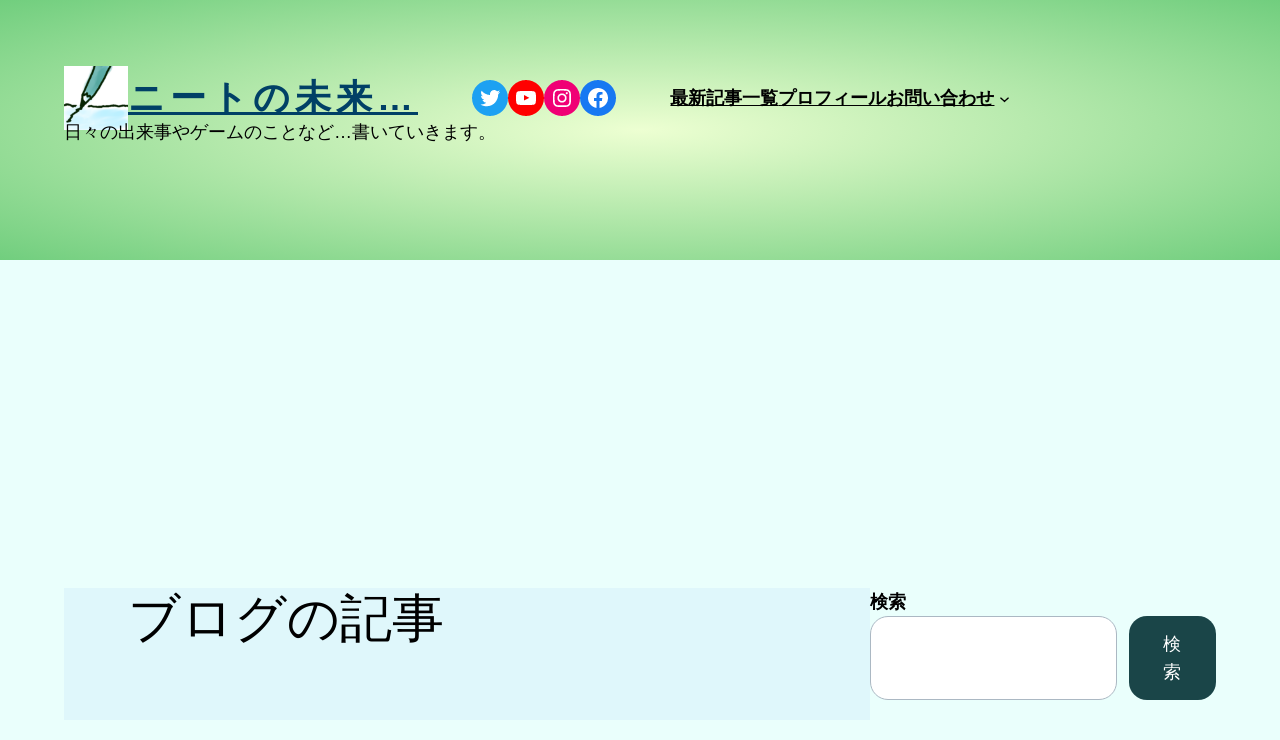

--- FILE ---
content_type: text/html; charset=utf-8
request_url: https://www.google.com/recaptcha/api2/aframe
body_size: 268
content:
<!DOCTYPE HTML><html><head><meta http-equiv="content-type" content="text/html; charset=UTF-8"></head><body><script nonce="w78HFKj7MNSHXK0PfWDj_w">/** Anti-fraud and anti-abuse applications only. See google.com/recaptcha */ try{var clients={'sodar':'https://pagead2.googlesyndication.com/pagead/sodar?'};window.addEventListener("message",function(a){try{if(a.source===window.parent){var b=JSON.parse(a.data);var c=clients[b['id']];if(c){var d=document.createElement('img');d.src=c+b['params']+'&rc='+(localStorage.getItem("rc::a")?sessionStorage.getItem("rc::b"):"");window.document.body.appendChild(d);sessionStorage.setItem("rc::e",parseInt(sessionStorage.getItem("rc::e")||0)+1);localStorage.setItem("rc::h",'1769449166667');}}}catch(b){}});window.parent.postMessage("_grecaptcha_ready", "*");}catch(b){}</script></body></html>

--- FILE ---
content_type: text/plain
request_url: https://www.google-analytics.com/j/collect?v=1&_v=j102&aip=1&a=1004724001&t=pageview&_s=1&dl=https%3A%2F%2Fneetmirai.com%2F2020%2F01%2F24%2F%25E3%2583%2596%25E3%2583%25AD%25E3%2582%25B0%25E3%2581%25AE%25E8%25A8%2598%25E4%25BA%258B%2F&ul=en-us%40posix&dt=%E3%83%96%E3%83%AD%E3%82%B0%E3%81%AE%E8%A8%98%E4%BA%8B%20%7C%20%E3%83%8B%E3%83%BC%E3%83%88%E3%81%AE%E6%9C%AA%E6%9D%A5...&sr=1280x720&vp=1280x720&_u=YADAAEABAAAAACAAI~&jid=1899197728&gjid=2010276473&cid=992032994.1769449165&tid=UA-93974566-1&_gid=1512540316.1769449166&_r=1&_slc=1&z=328857041
body_size: -450
content:
2,cG-23GTLYP29Y